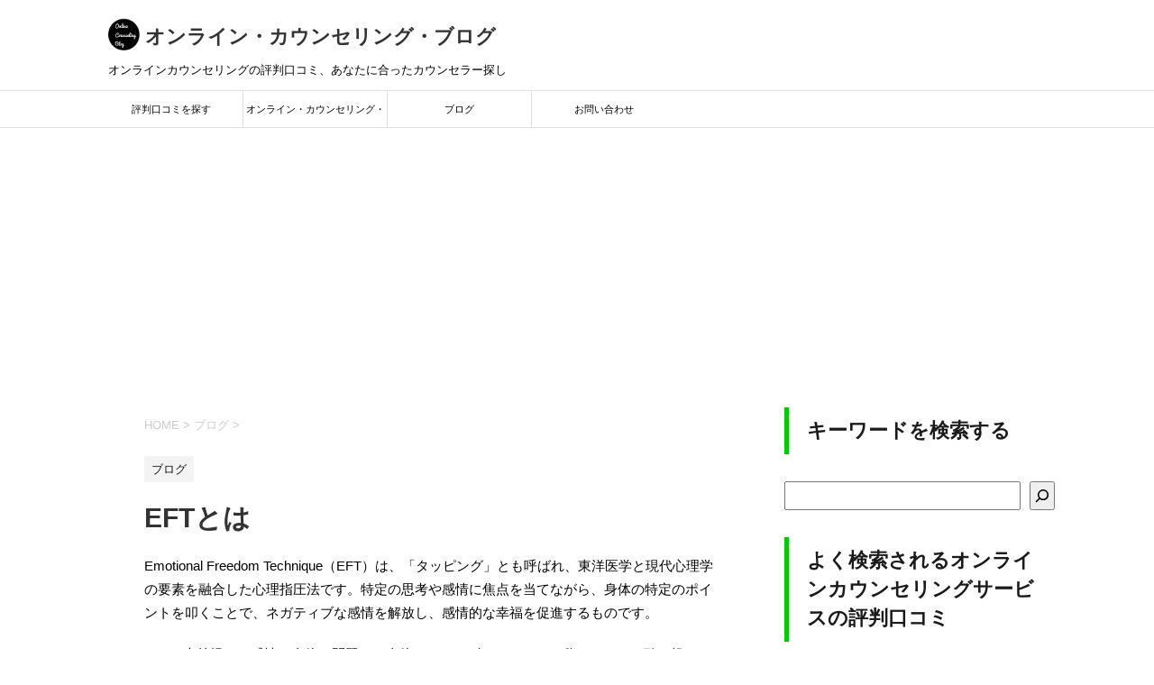

--- FILE ---
content_type: text/html; charset=UTF-8
request_url: https://counsee.com/eft/
body_size: 16569
content:
<!DOCTYPE html>
<!--[if lt IE 7]>
<html class="ie6" lang="ja"> <![endif]-->
<!--[if IE 7]>
<html class="i7" lang="ja"> <![endif]-->
<!--[if IE 8]>
<html class="ie" lang="ja"> <![endif]-->
<!--[if gt IE 8]><!-->
<html lang="ja">
	<!--<![endif]-->
	<head prefix="og: http://ogp.me/ns# fb: http://ogp.me/ns/fb# article: http://ogp.me/ns/article#">
		<meta charset="UTF-8" >
		<meta name="viewport" content="width=device-width,initial-scale=1.0,user-scalable=yes">
		<meta name="format-detection" content="telephone=no" >
		
		
		<link rel="alternate" type="application/rss+xml" title="オンライン・カウンセリング・ブログ RSS Feed" href="https://counsee.com/feed/" />
		<link rel="pingback" href="https://counsee.com/xmlrpc.php" >
		<!--[if lt IE 9]>
		<script src="https://counsee.com/wp-content/themes/stinger8/js/html5shiv.js"></script>
		<![endif]-->
				<meta name='robots' content='index, follow, max-image-preview:large, max-snippet:-1, max-video-preview:-1' />

	<!-- This site is optimized with the Yoast SEO plugin v26.5 - https://yoast.com/wordpress/plugins/seo/ -->
	<title>EFTとは - オンライン・カウンセリング・ブログ</title>
	<link rel="canonical" href="https://counsee.com/eft/" />
	<meta property="og:locale" content="ja_JP" />
	<meta property="og:type" content="article" />
	<meta property="og:title" content="EFTとは - オンライン・カウンセリング・ブログ" />
	<meta property="og:description" content="Emotional Freedom Technique（EFT）は、「タッピング」とも呼ばれ、東洋医学と現代心理学の要素を融合した心理指圧法です。特定の思考や感情に焦点を当てながら、身体の特定のポイン ..." />
	<meta property="og:url" content="https://counsee.com/eft/" />
	<meta property="og:site_name" content="オンライン・カウンセリング・ブログ" />
	<meta property="article:published_time" content="2023-05-11T03:04:33+00:00" />
	<meta property="article:modified_time" content="2023-05-11T03:04:34+00:00" />
	<meta property="og:image" content="https://counsee.com/wp-content/uploads/2022/02/BABF15FA-3E18-4858-B364-D4265B8FCF92.jpeg" />
	<meta property="og:image:width" content="1920" />
	<meta property="og:image:height" content="1920" />
	<meta property="og:image:type" content="image/jpeg" />
	<meta name="author" content="staff" />
	<meta name="twitter:card" content="summary_large_image" />
	<meta name="twitter:label1" content="執筆者" />
	<meta name="twitter:data1" content="staff" />
	<meta name="twitter:label2" content="推定読み取り時間" />
	<meta name="twitter:data2" content="3分" />
	<script type="application/ld+json" class="yoast-schema-graph">{"@context":"https://schema.org","@graph":[{"@type":"Article","@id":"https://counsee.com/eft/#article","isPartOf":{"@id":"https://counsee.com/eft/"},"author":{"name":"staff","@id":"https://counsee.com/#/schema/person/28a927570fc14be89947bc52194db0b0"},"headline":"EFTとは","datePublished":"2023-05-11T03:04:33+00:00","dateModified":"2023-05-11T03:04:34+00:00","mainEntityOfPage":{"@id":"https://counsee.com/eft/"},"wordCount":13,"commentCount":0,"publisher":{"@id":"https://counsee.com/#/schema/person/28a927570fc14be89947bc52194db0b0"},"image":{"@id":"https://counsee.com/eft/#primaryimage"},"thumbnailUrl":"https://counsee.com/wp-content/uploads/2022/02/BABF15FA-3E18-4858-B364-D4265B8FCF92.jpeg","keywords":["EFT(Emotional Freedom Technique)","思考場療法(TFT)"],"articleSection":["ブログ"],"inLanguage":"ja","potentialAction":[{"@type":"CommentAction","name":"Comment","target":["https://counsee.com/eft/#respond"]}]},{"@type":"WebPage","@id":"https://counsee.com/eft/","url":"https://counsee.com/eft/","name":"EFTとは - オンライン・カウンセリング・ブログ","isPartOf":{"@id":"https://counsee.com/#website"},"primaryImageOfPage":{"@id":"https://counsee.com/eft/#primaryimage"},"image":{"@id":"https://counsee.com/eft/#primaryimage"},"thumbnailUrl":"https://counsee.com/wp-content/uploads/2022/02/BABF15FA-3E18-4858-B364-D4265B8FCF92.jpeg","datePublished":"2023-05-11T03:04:33+00:00","dateModified":"2023-05-11T03:04:34+00:00","breadcrumb":{"@id":"https://counsee.com/eft/#breadcrumb"},"inLanguage":"ja","potentialAction":[{"@type":"ReadAction","target":["https://counsee.com/eft/"]}]},{"@type":"ImageObject","inLanguage":"ja","@id":"https://counsee.com/eft/#primaryimage","url":"https://counsee.com/wp-content/uploads/2022/02/BABF15FA-3E18-4858-B364-D4265B8FCF92.jpeg","contentUrl":"https://counsee.com/wp-content/uploads/2022/02/BABF15FA-3E18-4858-B364-D4265B8FCF92.jpeg","width":1920,"height":1920},{"@type":"BreadcrumbList","@id":"https://counsee.com/eft/#breadcrumb","itemListElement":[{"@type":"ListItem","position":1,"name":"ホーム","item":"https://counsee.com/"},{"@type":"ListItem","position":2,"name":"EFTとは"}]},{"@type":"WebSite","@id":"https://counsee.com/#website","url":"https://counsee.com/","name":"Online Counseling Blog","description":"オンラインカウンセリングの評判口コミ、あなたに合ったカウンセラー探し","publisher":{"@id":"https://counsee.com/#/schema/person/28a927570fc14be89947bc52194db0b0"},"potentialAction":[{"@type":"SearchAction","target":{"@type":"EntryPoint","urlTemplate":"https://counsee.com/?s={search_term_string}"},"query-input":{"@type":"PropertyValueSpecification","valueRequired":true,"valueName":"search_term_string"}}],"inLanguage":"ja"},{"@type":["Person","Organization"],"@id":"https://counsee.com/#/schema/person/28a927570fc14be89947bc52194db0b0","name":"staff","image":{"@type":"ImageObject","inLanguage":"ja","@id":"https://counsee.com/#/schema/person/image/","url":"https://secure.gravatar.com/avatar/e832afd72ac3c5f5ce748f23b043a66cdf0060ecae220643d4a081df902ca82c?s=96&d=mm&r=g","contentUrl":"https://secure.gravatar.com/avatar/e832afd72ac3c5f5ce748f23b043a66cdf0060ecae220643d4a081df902ca82c?s=96&d=mm&r=g","caption":"staff"},"logo":{"@id":"https://counsee.com/#/schema/person/image/"},"sameAs":["https://counsee.com/usr/local/bin/wp-cli.phar/api"]}]}</script>
	<!-- / Yoast SEO plugin. -->


<link rel='dns-prefetch' href='//ajax.googleapis.com' />
<link rel="alternate" title="oEmbed (JSON)" type="application/json+oembed" href="https://counsee.com/wp-json/oembed/1.0/embed?url=https%3A%2F%2Fcounsee.com%2Feft%2F" />
<link rel="alternate" title="oEmbed (XML)" type="text/xml+oembed" href="https://counsee.com/wp-json/oembed/1.0/embed?url=https%3A%2F%2Fcounsee.com%2Feft%2F&#038;format=xml" />
<style id='wp-img-auto-sizes-contain-inline-css' type='text/css'>
img:is([sizes=auto i],[sizes^="auto," i]){contain-intrinsic-size:3000px 1500px}
/*# sourceURL=wp-img-auto-sizes-contain-inline-css */
</style>
<style id='wp-emoji-styles-inline-css' type='text/css'>

	img.wp-smiley, img.emoji {
		display: inline !important;
		border: none !important;
		box-shadow: none !important;
		height: 1em !important;
		width: 1em !important;
		margin: 0 0.07em !important;
		vertical-align: -0.1em !important;
		background: none !important;
		padding: 0 !important;
	}
/*# sourceURL=wp-emoji-styles-inline-css */
</style>
<style id='wp-block-library-inline-css' type='text/css'>
:root{--wp-block-synced-color:#7a00df;--wp-block-synced-color--rgb:122,0,223;--wp-bound-block-color:var(--wp-block-synced-color);--wp-editor-canvas-background:#ddd;--wp-admin-theme-color:#007cba;--wp-admin-theme-color--rgb:0,124,186;--wp-admin-theme-color-darker-10:#006ba1;--wp-admin-theme-color-darker-10--rgb:0,107,160.5;--wp-admin-theme-color-darker-20:#005a87;--wp-admin-theme-color-darker-20--rgb:0,90,135;--wp-admin-border-width-focus:2px}@media (min-resolution:192dpi){:root{--wp-admin-border-width-focus:1.5px}}.wp-element-button{cursor:pointer}:root .has-very-light-gray-background-color{background-color:#eee}:root .has-very-dark-gray-background-color{background-color:#313131}:root .has-very-light-gray-color{color:#eee}:root .has-very-dark-gray-color{color:#313131}:root .has-vivid-green-cyan-to-vivid-cyan-blue-gradient-background{background:linear-gradient(135deg,#00d084,#0693e3)}:root .has-purple-crush-gradient-background{background:linear-gradient(135deg,#34e2e4,#4721fb 50%,#ab1dfe)}:root .has-hazy-dawn-gradient-background{background:linear-gradient(135deg,#faaca8,#dad0ec)}:root .has-subdued-olive-gradient-background{background:linear-gradient(135deg,#fafae1,#67a671)}:root .has-atomic-cream-gradient-background{background:linear-gradient(135deg,#fdd79a,#004a59)}:root .has-nightshade-gradient-background{background:linear-gradient(135deg,#330968,#31cdcf)}:root .has-midnight-gradient-background{background:linear-gradient(135deg,#020381,#2874fc)}:root{--wp--preset--font-size--normal:16px;--wp--preset--font-size--huge:42px}.has-regular-font-size{font-size:1em}.has-larger-font-size{font-size:2.625em}.has-normal-font-size{font-size:var(--wp--preset--font-size--normal)}.has-huge-font-size{font-size:var(--wp--preset--font-size--huge)}.has-text-align-center{text-align:center}.has-text-align-left{text-align:left}.has-text-align-right{text-align:right}.has-fit-text{white-space:nowrap!important}#end-resizable-editor-section{display:none}.aligncenter{clear:both}.items-justified-left{justify-content:flex-start}.items-justified-center{justify-content:center}.items-justified-right{justify-content:flex-end}.items-justified-space-between{justify-content:space-between}.screen-reader-text{border:0;clip-path:inset(50%);height:1px;margin:-1px;overflow:hidden;padding:0;position:absolute;width:1px;word-wrap:normal!important}.screen-reader-text:focus{background-color:#ddd;clip-path:none;color:#444;display:block;font-size:1em;height:auto;left:5px;line-height:normal;padding:15px 23px 14px;text-decoration:none;top:5px;width:auto;z-index:100000}html :where(.has-border-color){border-style:solid}html :where([style*=border-top-color]){border-top-style:solid}html :where([style*=border-right-color]){border-right-style:solid}html :where([style*=border-bottom-color]){border-bottom-style:solid}html :where([style*=border-left-color]){border-left-style:solid}html :where([style*=border-width]){border-style:solid}html :where([style*=border-top-width]){border-top-style:solid}html :where([style*=border-right-width]){border-right-style:solid}html :where([style*=border-bottom-width]){border-bottom-style:solid}html :where([style*=border-left-width]){border-left-style:solid}html :where(img[class*=wp-image-]){height:auto;max-width:100%}:where(figure){margin:0 0 1em}html :where(.is-position-sticky){--wp-admin--admin-bar--position-offset:var(--wp-admin--admin-bar--height,0px)}@media screen and (max-width:600px){html :where(.is-position-sticky){--wp-admin--admin-bar--position-offset:0px}}

/*# sourceURL=wp-block-library-inline-css */
</style><style id='wp-block-heading-inline-css' type='text/css'>
h1:where(.wp-block-heading).has-background,h2:where(.wp-block-heading).has-background,h3:where(.wp-block-heading).has-background,h4:where(.wp-block-heading).has-background,h5:where(.wp-block-heading).has-background,h6:where(.wp-block-heading).has-background{padding:1.25em 2.375em}h1.has-text-align-left[style*=writing-mode]:where([style*=vertical-lr]),h1.has-text-align-right[style*=writing-mode]:where([style*=vertical-rl]),h2.has-text-align-left[style*=writing-mode]:where([style*=vertical-lr]),h2.has-text-align-right[style*=writing-mode]:where([style*=vertical-rl]),h3.has-text-align-left[style*=writing-mode]:where([style*=vertical-lr]),h3.has-text-align-right[style*=writing-mode]:where([style*=vertical-rl]),h4.has-text-align-left[style*=writing-mode]:where([style*=vertical-lr]),h4.has-text-align-right[style*=writing-mode]:where([style*=vertical-rl]),h5.has-text-align-left[style*=writing-mode]:where([style*=vertical-lr]),h5.has-text-align-right[style*=writing-mode]:where([style*=vertical-rl]),h6.has-text-align-left[style*=writing-mode]:where([style*=vertical-lr]),h6.has-text-align-right[style*=writing-mode]:where([style*=vertical-rl]){rotate:180deg}
/*# sourceURL=https://counsee.com/wp-includes/blocks/heading/style.min.css */
</style>
<style id='wp-block-list-inline-css' type='text/css'>
ol,ul{box-sizing:border-box}:root :where(.wp-block-list.has-background){padding:1.25em 2.375em}
/*# sourceURL=https://counsee.com/wp-includes/blocks/list/style.min.css */
</style>
<style id='wp-block-search-inline-css' type='text/css'>
.wp-block-search__button{margin-left:10px;word-break:normal}.wp-block-search__button.has-icon{line-height:0}.wp-block-search__button svg{height:1.25em;min-height:24px;min-width:24px;width:1.25em;fill:currentColor;vertical-align:text-bottom}:where(.wp-block-search__button){border:1px solid #ccc;padding:6px 10px}.wp-block-search__inside-wrapper{display:flex;flex:auto;flex-wrap:nowrap;max-width:100%}.wp-block-search__label{width:100%}.wp-block-search.wp-block-search__button-only .wp-block-search__button{box-sizing:border-box;display:flex;flex-shrink:0;justify-content:center;margin-left:0;max-width:100%}.wp-block-search.wp-block-search__button-only .wp-block-search__inside-wrapper{min-width:0!important;transition-property:width}.wp-block-search.wp-block-search__button-only .wp-block-search__input{flex-basis:100%;transition-duration:.3s}.wp-block-search.wp-block-search__button-only.wp-block-search__searchfield-hidden,.wp-block-search.wp-block-search__button-only.wp-block-search__searchfield-hidden .wp-block-search__inside-wrapper{overflow:hidden}.wp-block-search.wp-block-search__button-only.wp-block-search__searchfield-hidden .wp-block-search__input{border-left-width:0!important;border-right-width:0!important;flex-basis:0;flex-grow:0;margin:0;min-width:0!important;padding-left:0!important;padding-right:0!important;width:0!important}:where(.wp-block-search__input){appearance:none;border:1px solid #949494;flex-grow:1;font-family:inherit;font-size:inherit;font-style:inherit;font-weight:inherit;letter-spacing:inherit;line-height:inherit;margin-left:0;margin-right:0;min-width:3rem;padding:8px;text-decoration:unset!important;text-transform:inherit}:where(.wp-block-search__button-inside .wp-block-search__inside-wrapper){background-color:#fff;border:1px solid #949494;box-sizing:border-box;padding:4px}:where(.wp-block-search__button-inside .wp-block-search__inside-wrapper) .wp-block-search__input{border:none;border-radius:0;padding:0 4px}:where(.wp-block-search__button-inside .wp-block-search__inside-wrapper) .wp-block-search__input:focus{outline:none}:where(.wp-block-search__button-inside .wp-block-search__inside-wrapper) :where(.wp-block-search__button){padding:4px 8px}.wp-block-search.aligncenter .wp-block-search__inside-wrapper{margin:auto}.wp-block[data-align=right] .wp-block-search.wp-block-search__button-only .wp-block-search__inside-wrapper{float:right}
/*# sourceURL=https://counsee.com/wp-includes/blocks/search/style.min.css */
</style>
<style id='global-styles-inline-css' type='text/css'>
:root{--wp--preset--aspect-ratio--square: 1;--wp--preset--aspect-ratio--4-3: 4/3;--wp--preset--aspect-ratio--3-4: 3/4;--wp--preset--aspect-ratio--3-2: 3/2;--wp--preset--aspect-ratio--2-3: 2/3;--wp--preset--aspect-ratio--16-9: 16/9;--wp--preset--aspect-ratio--9-16: 9/16;--wp--preset--color--black: #000000;--wp--preset--color--cyan-bluish-gray: #abb8c3;--wp--preset--color--white: #ffffff;--wp--preset--color--pale-pink: #f78da7;--wp--preset--color--vivid-red: #cf2e2e;--wp--preset--color--luminous-vivid-orange: #ff6900;--wp--preset--color--luminous-vivid-amber: #fcb900;--wp--preset--color--light-green-cyan: #7bdcb5;--wp--preset--color--vivid-green-cyan: #00d084;--wp--preset--color--pale-cyan-blue: #8ed1fc;--wp--preset--color--vivid-cyan-blue: #0693e3;--wp--preset--color--vivid-purple: #9b51e0;--wp--preset--gradient--vivid-cyan-blue-to-vivid-purple: linear-gradient(135deg,rgb(6,147,227) 0%,rgb(155,81,224) 100%);--wp--preset--gradient--light-green-cyan-to-vivid-green-cyan: linear-gradient(135deg,rgb(122,220,180) 0%,rgb(0,208,130) 100%);--wp--preset--gradient--luminous-vivid-amber-to-luminous-vivid-orange: linear-gradient(135deg,rgb(252,185,0) 0%,rgb(255,105,0) 100%);--wp--preset--gradient--luminous-vivid-orange-to-vivid-red: linear-gradient(135deg,rgb(255,105,0) 0%,rgb(207,46,46) 100%);--wp--preset--gradient--very-light-gray-to-cyan-bluish-gray: linear-gradient(135deg,rgb(238,238,238) 0%,rgb(169,184,195) 100%);--wp--preset--gradient--cool-to-warm-spectrum: linear-gradient(135deg,rgb(74,234,220) 0%,rgb(151,120,209) 20%,rgb(207,42,186) 40%,rgb(238,44,130) 60%,rgb(251,105,98) 80%,rgb(254,248,76) 100%);--wp--preset--gradient--blush-light-purple: linear-gradient(135deg,rgb(255,206,236) 0%,rgb(152,150,240) 100%);--wp--preset--gradient--blush-bordeaux: linear-gradient(135deg,rgb(254,205,165) 0%,rgb(254,45,45) 50%,rgb(107,0,62) 100%);--wp--preset--gradient--luminous-dusk: linear-gradient(135deg,rgb(255,203,112) 0%,rgb(199,81,192) 50%,rgb(65,88,208) 100%);--wp--preset--gradient--pale-ocean: linear-gradient(135deg,rgb(255,245,203) 0%,rgb(182,227,212) 50%,rgb(51,167,181) 100%);--wp--preset--gradient--electric-grass: linear-gradient(135deg,rgb(202,248,128) 0%,rgb(113,206,126) 100%);--wp--preset--gradient--midnight: linear-gradient(135deg,rgb(2,3,129) 0%,rgb(40,116,252) 100%);--wp--preset--font-size--small: 13px;--wp--preset--font-size--medium: 20px;--wp--preset--font-size--large: 36px;--wp--preset--font-size--x-large: 42px;--wp--preset--spacing--20: 0.44rem;--wp--preset--spacing--30: 0.67rem;--wp--preset--spacing--40: 1rem;--wp--preset--spacing--50: 1.5rem;--wp--preset--spacing--60: 2.25rem;--wp--preset--spacing--70: 3.38rem;--wp--preset--spacing--80: 5.06rem;--wp--preset--shadow--natural: 6px 6px 9px rgba(0, 0, 0, 0.2);--wp--preset--shadow--deep: 12px 12px 50px rgba(0, 0, 0, 0.4);--wp--preset--shadow--sharp: 6px 6px 0px rgba(0, 0, 0, 0.2);--wp--preset--shadow--outlined: 6px 6px 0px -3px rgb(255, 255, 255), 6px 6px rgb(0, 0, 0);--wp--preset--shadow--crisp: 6px 6px 0px rgb(0, 0, 0);}:where(.is-layout-flex){gap: 0.5em;}:where(.is-layout-grid){gap: 0.5em;}body .is-layout-flex{display: flex;}.is-layout-flex{flex-wrap: wrap;align-items: center;}.is-layout-flex > :is(*, div){margin: 0;}body .is-layout-grid{display: grid;}.is-layout-grid > :is(*, div){margin: 0;}:where(.wp-block-columns.is-layout-flex){gap: 2em;}:where(.wp-block-columns.is-layout-grid){gap: 2em;}:where(.wp-block-post-template.is-layout-flex){gap: 1.25em;}:where(.wp-block-post-template.is-layout-grid){gap: 1.25em;}.has-black-color{color: var(--wp--preset--color--black) !important;}.has-cyan-bluish-gray-color{color: var(--wp--preset--color--cyan-bluish-gray) !important;}.has-white-color{color: var(--wp--preset--color--white) !important;}.has-pale-pink-color{color: var(--wp--preset--color--pale-pink) !important;}.has-vivid-red-color{color: var(--wp--preset--color--vivid-red) !important;}.has-luminous-vivid-orange-color{color: var(--wp--preset--color--luminous-vivid-orange) !important;}.has-luminous-vivid-amber-color{color: var(--wp--preset--color--luminous-vivid-amber) !important;}.has-light-green-cyan-color{color: var(--wp--preset--color--light-green-cyan) !important;}.has-vivid-green-cyan-color{color: var(--wp--preset--color--vivid-green-cyan) !important;}.has-pale-cyan-blue-color{color: var(--wp--preset--color--pale-cyan-blue) !important;}.has-vivid-cyan-blue-color{color: var(--wp--preset--color--vivid-cyan-blue) !important;}.has-vivid-purple-color{color: var(--wp--preset--color--vivid-purple) !important;}.has-black-background-color{background-color: var(--wp--preset--color--black) !important;}.has-cyan-bluish-gray-background-color{background-color: var(--wp--preset--color--cyan-bluish-gray) !important;}.has-white-background-color{background-color: var(--wp--preset--color--white) !important;}.has-pale-pink-background-color{background-color: var(--wp--preset--color--pale-pink) !important;}.has-vivid-red-background-color{background-color: var(--wp--preset--color--vivid-red) !important;}.has-luminous-vivid-orange-background-color{background-color: var(--wp--preset--color--luminous-vivid-orange) !important;}.has-luminous-vivid-amber-background-color{background-color: var(--wp--preset--color--luminous-vivid-amber) !important;}.has-light-green-cyan-background-color{background-color: var(--wp--preset--color--light-green-cyan) !important;}.has-vivid-green-cyan-background-color{background-color: var(--wp--preset--color--vivid-green-cyan) !important;}.has-pale-cyan-blue-background-color{background-color: var(--wp--preset--color--pale-cyan-blue) !important;}.has-vivid-cyan-blue-background-color{background-color: var(--wp--preset--color--vivid-cyan-blue) !important;}.has-vivid-purple-background-color{background-color: var(--wp--preset--color--vivid-purple) !important;}.has-black-border-color{border-color: var(--wp--preset--color--black) !important;}.has-cyan-bluish-gray-border-color{border-color: var(--wp--preset--color--cyan-bluish-gray) !important;}.has-white-border-color{border-color: var(--wp--preset--color--white) !important;}.has-pale-pink-border-color{border-color: var(--wp--preset--color--pale-pink) !important;}.has-vivid-red-border-color{border-color: var(--wp--preset--color--vivid-red) !important;}.has-luminous-vivid-orange-border-color{border-color: var(--wp--preset--color--luminous-vivid-orange) !important;}.has-luminous-vivid-amber-border-color{border-color: var(--wp--preset--color--luminous-vivid-amber) !important;}.has-light-green-cyan-border-color{border-color: var(--wp--preset--color--light-green-cyan) !important;}.has-vivid-green-cyan-border-color{border-color: var(--wp--preset--color--vivid-green-cyan) !important;}.has-pale-cyan-blue-border-color{border-color: var(--wp--preset--color--pale-cyan-blue) !important;}.has-vivid-cyan-blue-border-color{border-color: var(--wp--preset--color--vivid-cyan-blue) !important;}.has-vivid-purple-border-color{border-color: var(--wp--preset--color--vivid-purple) !important;}.has-vivid-cyan-blue-to-vivid-purple-gradient-background{background: var(--wp--preset--gradient--vivid-cyan-blue-to-vivid-purple) !important;}.has-light-green-cyan-to-vivid-green-cyan-gradient-background{background: var(--wp--preset--gradient--light-green-cyan-to-vivid-green-cyan) !important;}.has-luminous-vivid-amber-to-luminous-vivid-orange-gradient-background{background: var(--wp--preset--gradient--luminous-vivid-amber-to-luminous-vivid-orange) !important;}.has-luminous-vivid-orange-to-vivid-red-gradient-background{background: var(--wp--preset--gradient--luminous-vivid-orange-to-vivid-red) !important;}.has-very-light-gray-to-cyan-bluish-gray-gradient-background{background: var(--wp--preset--gradient--very-light-gray-to-cyan-bluish-gray) !important;}.has-cool-to-warm-spectrum-gradient-background{background: var(--wp--preset--gradient--cool-to-warm-spectrum) !important;}.has-blush-light-purple-gradient-background{background: var(--wp--preset--gradient--blush-light-purple) !important;}.has-blush-bordeaux-gradient-background{background: var(--wp--preset--gradient--blush-bordeaux) !important;}.has-luminous-dusk-gradient-background{background: var(--wp--preset--gradient--luminous-dusk) !important;}.has-pale-ocean-gradient-background{background: var(--wp--preset--gradient--pale-ocean) !important;}.has-electric-grass-gradient-background{background: var(--wp--preset--gradient--electric-grass) !important;}.has-midnight-gradient-background{background: var(--wp--preset--gradient--midnight) !important;}.has-small-font-size{font-size: var(--wp--preset--font-size--small) !important;}.has-medium-font-size{font-size: var(--wp--preset--font-size--medium) !important;}.has-large-font-size{font-size: var(--wp--preset--font-size--large) !important;}.has-x-large-font-size{font-size: var(--wp--preset--font-size--x-large) !important;}
/*# sourceURL=global-styles-inline-css */
</style>

<style id='classic-theme-styles-inline-css' type='text/css'>
/*! This file is auto-generated */
.wp-block-button__link{color:#fff;background-color:#32373c;border-radius:9999px;box-shadow:none;text-decoration:none;padding:calc(.667em + 2px) calc(1.333em + 2px);font-size:1.125em}.wp-block-file__button{background:#32373c;color:#fff;text-decoration:none}
/*# sourceURL=/wp-includes/css/classic-themes.min.css */
</style>
<link rel='stylesheet' id='contact-form-7-css' href='https://counsee.com/wp-content/plugins/contact-form-7/includes/css/styles.css?ver=6.1.4' type='text/css' media='all' />
<link rel='stylesheet' id='pz-linkcard-css' href='//counsee.com/wp-content/uploads/pz-linkcard/style.css?ver=2.5.5.1' type='text/css' media='all' />
<link rel='stylesheet' id='normalize-css' href='https://counsee.com/wp-content/themes/stinger8/css/normalize.css?ver=1.5.9' type='text/css' media='all' />
<link rel='stylesheet' id='font-awesome-css' href='https://counsee.com/wp-content/themes/stinger8/css/fontawesome/css/font-awesome.min.css?ver=4.5.0' type='text/css' media='all' />
<link rel='stylesheet' id='style-css' href='https://counsee.com/wp-content/themes/stinger8/style.css?ver=6.9' type='text/css' media='all' />
<link rel='stylesheet' id='wp-block-paragraph-css' href='https://counsee.com/wp-includes/blocks/paragraph/style.min.css?ver=6.9' type='text/css' media='all' />
<script type="text/javascript" src="//ajax.googleapis.com/ajax/libs/jquery/1.11.3/jquery.min.js?ver=1.11.3" id="jquery-js"></script>
<link rel="https://api.w.org/" href="https://counsee.com/wp-json/" /><link rel="alternate" title="JSON" type="application/json" href="https://counsee.com/wp-json/wp/v2/posts/1129" /><link rel='shortlink' href='https://counsee.com/?p=1129' />
<style type="text/css" id="custom-background-css">
body.custom-background { background-color: #ffffff; }
</style>
	<link rel="icon" href="https://counsee.com/wp-content/uploads/2021/02/cropped-7041D8DE-3B3B-415D-97D9-07811672F614-32x32.jpeg" sizes="32x32" />
<link rel="icon" href="https://counsee.com/wp-content/uploads/2021/02/cropped-7041D8DE-3B3B-415D-97D9-07811672F614-192x192.jpeg" sizes="192x192" />
<link rel="apple-touch-icon" href="https://counsee.com/wp-content/uploads/2021/02/cropped-7041D8DE-3B3B-415D-97D9-07811672F614-180x180.jpeg" />
<meta name="msapplication-TileImage" content="https://counsee.com/wp-content/uploads/2021/02/cropped-7041D8DE-3B3B-415D-97D9-07811672F614-270x270.jpeg" />
	</head>
	<body class="wp-singular post-template-default single single-post postid-1129 single-format-standard custom-background wp-theme-stinger8" >
			<div id="st-ami">
				<div id="wrapper">
				<div id="wrapper-in">
					<header>
						<div id="headbox-bg">
							<div class="clearfix" id="headbox">
								<nav id="s-navi" class="pcnone">
	<dl class="acordion">
		<dt class="trigger">
			<p><span class="op"><i class="fa fa-bars"></i></span></p>
		</dt>

		<dd class="acordion_tree">
						<div class="menu-%e3%83%a1%e3%82%a4%e3%83%b3%e3%83%a1%e3%83%8b%e3%83%a5%e3%83%bc-container"><ul id="menu-%e3%83%a1%e3%82%a4%e3%83%b3%e3%83%a1%e3%83%8b%e3%83%a5%e3%83%bc" class="menu"><li id="menu-item-954" class="menu-item menu-item-type-post_type menu-item-object-page menu-item-home menu-item-954"><a href="https://counsee.com/">評判口コミを探す</a></li>
<li id="menu-item-20" class="menu-item menu-item-type-post_type menu-item-object-page menu-item-20"><a href="https://counsee.com/%e4%bc%9a%e7%a4%be%e6%a6%82%e8%a6%81/">オンライン・カウンセリング・ブログ とは</a></li>
<li id="menu-item-121" class="menu-item menu-item-type-taxonomy menu-item-object-category current-post-ancestor current-menu-parent current-post-parent menu-item-121"><a href="https://counsee.com/category/%e3%83%96%e3%83%ad%e3%82%b0/">ブログ</a></li>
<li id="menu-item-22" class="menu-item menu-item-type-post_type menu-item-object-page menu-item-22"><a href="https://counsee.com/%e3%81%8a%e5%95%8f%e3%81%84%e5%90%88%e3%82%8f%e3%81%9b/">お問い合わせ</a></li>
</ul></div>			<div class="clear"></div>

		</dd>
	</dl>
</nav>
									<div id="header-l">
									<!-- ロゴ又はブログ名 -->										
									<p class="sitename">
							<a href="https://counsee.com"><img src="https://counsee.com/wp-content/uploads/2021/02/7041D8DE-3B3B-415D-97D9-07811672F614.jpeg" width="35" height="35"></a>			
										
										<a href="https://counsee.com/">
											オンライン・カウンセリング・ブログ										</a>
									</p>
									<!-- ロゴ又はブログ名ここまで -->
									<!-- キャプション -->
																			<p class="descr">
											オンラインカウンセリングの評判口コミ、あなたに合ったカウンセラー探し										</p>
																		</div><!-- /#header-l -->

							</div><!-- /#headbox-bg -->
						</div><!-- /#headbox clearfix -->

						<div id="gazou-wide">
										<div id="st-menubox">
			<div id="st-menuwide">
				<nav class="smanone clearfix"><ul id="menu-%e3%83%a1%e3%82%a4%e3%83%b3%e3%83%a1%e3%83%8b%e3%83%a5%e3%83%bc-1" class="menu"><li class="menu-item menu-item-type-post_type menu-item-object-page menu-item-home menu-item-954"><a href="https://counsee.com/">評判口コミを探す</a></li>
<li class="menu-item menu-item-type-post_type menu-item-object-page menu-item-20"><a href="https://counsee.com/%e4%bc%9a%e7%a4%be%e6%a6%82%e8%a6%81/">オンライン・カウンセリング・ブログ とは</a></li>
<li class="menu-item menu-item-type-taxonomy menu-item-object-category current-post-ancestor current-menu-parent current-post-parent menu-item-121"><a href="https://counsee.com/category/%e3%83%96%e3%83%ad%e3%82%b0/">ブログ</a></li>
<li class="menu-item menu-item-type-post_type menu-item-object-page menu-item-22"><a href="https://counsee.com/%e3%81%8a%e5%95%8f%e3%81%84%e5%90%88%e3%82%8f%e3%81%9b/">お問い合わせ</a></li>
</ul></nav>			</div>
		</div>
	
							
						</div>
						<!-- /gazou -->

						<!-- Global site tag (gtag.js) - Google Analytics -->
<script async src="https://www.googletagmanager.com/gtag/js?id=G-WJZMC9T656"></script>
<script>
  window.dataLayer = window.dataLayer || [];
  function gtag(){dataLayer.push(arguments);}
  gtag('js', new Date());

  gtag('config', 'G-WJZMC9T656');
</script>
						
						<script data-ad-client="ca-pub-3918827071545216" async src="https://pagead2.googlesyndication.com/pagead/js/adsbygoogle.js"></script>
						
						<script async src="https://pagead2.googlesyndication.com/pagead/js/adsbygoogle.js"></script>
<!-- counsee -->
<ins class="adsbygoogle" style="display: block;" data-ad-client="ca-pub-3918827071545216" data-ad-slot="6355863434" data-ad-format="auto" data-full-width-responsive="true"></ins>
<script>
     (adsbygoogle = window.adsbygoogle || []).push({});
</script>
					</header>
					<div id="content-w">
<div id="content" class="clearfix">
	<div id="contentInner">

		<div class="st-main">

			<!-- ぱんくず -->
			<section id="breadcrumb">
			<ol itemscope itemtype="http://schema.org/BreadcrumbList">
					 <li itemprop="itemListElement" itemscope
      itemtype="http://schema.org/ListItem"><a href="https://counsee.com" itemprop="item"><span itemprop="name">HOME</span></a> > <meta itemprop="position" content="1" /></li>
									<li itemprop="itemListElement" itemscope
      itemtype="http://schema.org/ListItem"><a href="https://counsee.com/category/%e3%83%96%e3%83%ad%e3%82%b0/" itemprop="item">
					<span itemprop="name">ブログ</span> </a> &gt;<meta itemprop="position" content="2" /></li> 
							</ol>
			</section>
			<!--/ ぱんくず -->

			<div id="post-1129" class="st-post post-1129 post type-post status-publish format-standard has-post-thumbnail hentry category-8 tag-eftemotional-freedom-technique tag-tft">
				<article>
					<!--ループ開始 -->
										
										<p class="st-catgroup">
					<a href="https://counsee.com/category/%e3%83%96%e3%83%ad%e3%82%b0/" title="View all posts in ブログ" rel="category tag"><span class="catname st-catid8">ブログ</span></a>					</p>
									

					<h1 class="entry-title">EFTとは</h1>

					<div class="blogbox">
						
					</div>

					<div class="mainbox">
							<div class="entry-content">
								
<p>Emotional Freedom Technique（EFT）は、「タッピング」とも呼ばれ、東洋医学と現代心理学の要素を融合した心理指圧法です。特定の思考や感情に焦点を当てながら、身体の特定のポイントを叩くことで、ネガティブな感情を解放し、感情的な幸福を促進するものです。</p>



<p>EFTの大前提は、感情や身体の問題は、身体のエネルギーシステムの乱れによって引き起こされるということです。伝統的な中国医学のエネルギー経絡の終点に相当する特定のポイントを叩くことで、エネルギーの流れが回復し、感情の治癒につながると考えられています。</p>



<p>ここでは、EFTが一般的にどのように実践されているのか、簡単にご紹介します。</p>



<p>1.問題を特定する：まず、あなたが取り組みたい特定の感情的または身体的な問題を特定することから始めます。ネガティブな感情、トラウマ的な記憶、制限的な信念、または身体的な症状などです。</p>



<p>2.フレーズを設定する：問題を認め、問題があっても自分を受け入れる設定フレーズを作る。例えば、&#8221;人前で話すことに不安があっても、私は自分を深く、完全に受け入れている&#8221;。</p>



<p>3.強度を評価する：あなたが取り組んでいる問題の強度を0から10のスケールで評価します。これは、プロセスを通してあなたの進歩を追跡するのに役立ちます。</p>



<p>4.ツボをたたく：指先を使って、問題に関連する言葉を繰り返しながら、体の特定のツボを優しく叩きます。一般的には、手の側面（空手チョップポイント）、眉毛、目の側面、目の下、鼻の下、あご、鎖骨、腕の下、頭頂部を叩きます。各ポイントは5～7回程度叩きます。</p>



<p>5.このプロセスを繰り返します：問題のさまざまな側面を取り上げながら、タッピングと発言の繰り返しを続けます。これは、問題に関連する特定の感情、記憶、信念を認識することを含むかもしれません。</p>



<p>6.強度を再確認する：タッピングを数回行った後、一時停止して問題の強度レベルを再確認します。理想的には、タッピングを繰り返すごとに強度が低下するはずです。強度が大幅に下がるか、0になるまで、このプロセスを続けます。</p>



<p>EFTは、不安、ストレス、恐怖症、トラウマ、うつ病、身体的苦痛など、さまざまな感情的課題に使用することができます。しかし、多くの人がEFTで良い結果を得たと報告している一方で、その有効性や科学的根拠については、科学界ではまだ議論の余地があることに留意する必要があります。</p>



<p>EFTを試してみたいという方は、資格を持ったEFTプラクティショナーから学ぶか、EFTを実践に取り入れているライセンスを持った精神衛生専門家に相談することをお勧めします。EFTは、あなたのニーズに合わせて、そのプロセスを指導してくれます。</p>
							</div>
						<font size="-2" color="#999">
このページに掲載されている企業・サービス等の基本情報は、当社が委託する外部パートナーが各企業の公式ホームページに掲載されている情報等を収集した上で、掲載をしています。情報の正確さについては、万全を期して掲載しておりますが、当社がそれを保証するものではありません(情報に誤りがあった場合は、大変お手数ですが、お問い合わせフォームよりお問合せをお願いします)。また、各種引用元のデータの変更、追加、削除などにより生じる情報の差異について、当社は一切の責任を負わないものとします。当社は、当サイトの掲載情報から直接的、または間接的に発生したと思われるいかなる損害についても責任を負わないものとします。
						</font>
						<div class="adbox">

									<div class="textwidget"><p><script data-ad-client="ca-pub-3918827071545216" async src="https://pagead2.googlesyndication.com/pagead/js/adsbygoogle.js"></script></p>
</div>
					
	
									<div style="padding-top:10px;">
								<div class="textwidget"><p><script data-ad-client="ca-pub-3918827071545216" async src="https://pagead2.googlesyndication.com/pagead/js/adsbygoogle.js"></script></p>
</div>
						</div>
					
	</div>
		
							
					</div><!-- .mainboxここまで -->
	
							<div class="sns">
	<ul class="clearfix">
		<!--ツイートボタン-->
		<li class="twitter"> 
		<a onclick="window.open('//twitter.com/intent/tweet?url=https%3A%2F%2Fcounsee.com%2Feft%2F&text=EFT%E3%81%A8%E3%81%AF&tw_p=tweetbutton', '', 'width=500,height=450'); return false;"><i class="fa fa-twitter"></i><span class="snstext " >Twitter</span></a>
		</li>

		<!--Facebookボタン-->      
		<li class="facebook">
		<a href="//www.facebook.com/sharer.php?src=bm&u=https%3A%2F%2Fcounsee.com%2Feft%2F&t=EFT%E3%81%A8%E3%81%AF" target="_blank"><i class="fa fa-facebook"></i><span class="snstext " >Facebook</span>
		</a>
		</li>

		<!--Google+1ボタン-->
		<li class="googleplus">
		<a href="https://plus.google.com/share?url=https%3A%2F%2Fcounsee.com%2Feft%2F" target="_blank"><i class="fa fa-google-plus"></i><span class="snstext " >Google+</span></a>
		</li>

		<!--ポケットボタン-->      
		<li class="pocket">
		<a onclick="window.open('//getpocket.com/edit?url=https%3A%2F%2Fcounsee.com%2Feft%2F&title=EFT%E3%81%A8%E3%81%AF', '', 'width=500,height=350'); return false;"><i class="fa fa-get-pocket"></i><span class="snstext " >Pocket</span></a></li>

		<!--はてブボタン-->  
		<li class="hatebu">       
			<a href="//b.hatena.ne.jp/entry/https://counsee.com/eft/" class="hatena-bookmark-button" data-hatena-bookmark-layout="simple" title="EFTとは"><span style="font-weight:bold" class="fa-hatena">B!</span><span class="snstext " >はてブ</span>
			</a><script type="text/javascript" src="//b.st-hatena.com/js/bookmark_button.js" charset="utf-8" async="async"></script>

		</li>

		<!--LINEボタン-->   
		<li class="line">
		<a href="//line.me/R/msg/text/?EFT%E3%81%A8%E3%81%AF%0Ahttps%3A%2F%2Fcounsee.com%2Feft%2F" target="_blank"><i class="fa fa-comment" aria-hidden="true"></i><span class="snstext" >LINE</span></a>
		</li>     
	</ul>

	</div> 

						<p class="tagst">
							<i class="fa fa-folder-open-o" aria-hidden="true"></i>-<a href="https://counsee.com/category/%e3%83%96%e3%83%ad%e3%82%b0/" rel="category tag">ブログ</a><br/>
							<i class="fa fa-tags"></i>-<a href="https://counsee.com/tag/eftemotional-freedom-technique/" rel="tag">EFT(Emotional Freedom Technique)</a>, <a href="https://counsee.com/tag/%e6%80%9d%e8%80%83%e5%a0%b4%e7%99%82%e6%b3%95tft/" rel="tag">思考場療法(TFT)</a>						</p>

					


										<!--ループ終了-->
			</article>

					<div class="st-aside">

						

						<!--関連記事-->
						<p class="point"><span class="point-in">関連記事</span></p>
<div class="kanren">
							<dl class="clearfix">
				<dt><a href="https://counsee.com/cognitive-therapy/">
													<img width="150" height="150" src="https://counsee.com/wp-content/uploads/2022/02/BABF15FA-3E18-4858-B364-D4265B8FCF92-150x150.jpeg" class="attachment-thumbnail size-thumbnail wp-post-image" alt="" decoding="async" loading="lazy" srcset="https://counsee.com/wp-content/uploads/2022/02/BABF15FA-3E18-4858-B364-D4265B8FCF92-150x150.jpeg 150w, https://counsee.com/wp-content/uploads/2022/02/BABF15FA-3E18-4858-B364-D4265B8FCF92-300x300.jpeg 300w, https://counsee.com/wp-content/uploads/2022/02/BABF15FA-3E18-4858-B364-D4265B8FCF92-1024x1024.jpeg 1024w, https://counsee.com/wp-content/uploads/2022/02/BABF15FA-3E18-4858-B364-D4265B8FCF92-768x768.jpeg 768w, https://counsee.com/wp-content/uploads/2022/02/BABF15FA-3E18-4858-B364-D4265B8FCF92-1536x1536.jpeg 1536w, https://counsee.com/wp-content/uploads/2022/02/BABF15FA-3E18-4858-B364-D4265B8FCF92-100x100.jpeg 100w, https://counsee.com/wp-content/uploads/2022/02/BABF15FA-3E18-4858-B364-D4265B8FCF92.jpeg 1920w" sizes="auto, (max-width: 150px) 100vw, 150px" />											</a></dt>
				<dd>
					<p class="kanren-t"><a href="https://counsee.com/cognitive-therapy/">
							認知療法(Cognitive therapy)とは						</a></p>

					<div class="smanone2">
						<p>認知療法(Cognitive therapy)は、認知行動療法（CBT）とも呼ばれ、機能不全に陥った思考や行動のパターンを特定し、修正することに焦点を当てた心理療法として広く用いられています。1960 &#8230; </p>
					</div>
				</dd>
			</dl>
					<dl class="clearfix">
				<dt><a href="https://counsee.com/autism-spectrum-disorder-asd/">
													<img width="150" height="150" src="https://counsee.com/wp-content/uploads/2022/02/BABF15FA-3E18-4858-B364-D4265B8FCF92-150x150.jpeg" class="attachment-thumbnail size-thumbnail wp-post-image" alt="" decoding="async" loading="lazy" srcset="https://counsee.com/wp-content/uploads/2022/02/BABF15FA-3E18-4858-B364-D4265B8FCF92-150x150.jpeg 150w, https://counsee.com/wp-content/uploads/2022/02/BABF15FA-3E18-4858-B364-D4265B8FCF92-300x300.jpeg 300w, https://counsee.com/wp-content/uploads/2022/02/BABF15FA-3E18-4858-B364-D4265B8FCF92-1024x1024.jpeg 1024w, https://counsee.com/wp-content/uploads/2022/02/BABF15FA-3E18-4858-B364-D4265B8FCF92-768x768.jpeg 768w, https://counsee.com/wp-content/uploads/2022/02/BABF15FA-3E18-4858-B364-D4265B8FCF92-1536x1536.jpeg 1536w, https://counsee.com/wp-content/uploads/2022/02/BABF15FA-3E18-4858-B364-D4265B8FCF92-100x100.jpeg 100w, https://counsee.com/wp-content/uploads/2022/02/BABF15FA-3E18-4858-B364-D4265B8FCF92.jpeg 1920w" sizes="auto, (max-width: 150px) 100vw, 150px" />											</a></dt>
				<dd>
					<p class="kanren-t"><a href="https://counsee.com/autism-spectrum-disorder-asd/">
							自閉症スペクトラム障害(Autism Spectrum Disorder:ASD)						</a></p>

					<div class="smanone2">
						<p>自閉症スペクトラム障害(Autism Spectrum Disorder:ASD)とは、コミュニケーション、社会的相互作用、行動に影響を及ぼす発達障害です。幅広い症状とさまざまなレベルの障害を特徴とし &#8230; </p>
					</div>
				</dd>
			</dl>
					<dl class="clearfix">
				<dt><a href="https://counsee.com/avoidant-personality-disorder-avpd/">
													<img width="150" height="150" src="https://counsee.com/wp-content/uploads/2022/02/BABF15FA-3E18-4858-B364-D4265B8FCF92-150x150.jpeg" class="attachment-thumbnail size-thumbnail wp-post-image" alt="" decoding="async" loading="lazy" srcset="https://counsee.com/wp-content/uploads/2022/02/BABF15FA-3E18-4858-B364-D4265B8FCF92-150x150.jpeg 150w, https://counsee.com/wp-content/uploads/2022/02/BABF15FA-3E18-4858-B364-D4265B8FCF92-300x300.jpeg 300w, https://counsee.com/wp-content/uploads/2022/02/BABF15FA-3E18-4858-B364-D4265B8FCF92-1024x1024.jpeg 1024w, https://counsee.com/wp-content/uploads/2022/02/BABF15FA-3E18-4858-B364-D4265B8FCF92-768x768.jpeg 768w, https://counsee.com/wp-content/uploads/2022/02/BABF15FA-3E18-4858-B364-D4265B8FCF92-1536x1536.jpeg 1536w, https://counsee.com/wp-content/uploads/2022/02/BABF15FA-3E18-4858-B364-D4265B8FCF92-100x100.jpeg 100w, https://counsee.com/wp-content/uploads/2022/02/BABF15FA-3E18-4858-B364-D4265B8FCF92.jpeg 1920w" sizes="auto, (max-width: 150px) 100vw, 150px" />											</a></dt>
				<dd>
					<p class="kanren-t"><a href="https://counsee.com/avoidant-personality-disorder-avpd/">
							回避性パーソナリティ障害(Avoidant personality disorder:AvPD)とは						</a></p>

					<div class="smanone2">
						<p>回避性パーソナリティ障害(Avoidant personality disorder:AvPD)は、社会的抑制、不適格感、批判や拒絶に対する過敏性などのパターンを特徴とする精神疾患です。回避性パーソナ &#8230; </p>
					</div>
				</dd>
			</dl>
					<dl class="clearfix">
				<dt><a href="https://counsee.com/body-dysmorphic-disorder-bdd/">
													<img width="150" height="150" src="https://counsee.com/wp-content/uploads/2022/02/BABF15FA-3E18-4858-B364-D4265B8FCF92-150x150.jpeg" class="attachment-thumbnail size-thumbnail wp-post-image" alt="" decoding="async" loading="lazy" srcset="https://counsee.com/wp-content/uploads/2022/02/BABF15FA-3E18-4858-B364-D4265B8FCF92-150x150.jpeg 150w, https://counsee.com/wp-content/uploads/2022/02/BABF15FA-3E18-4858-B364-D4265B8FCF92-300x300.jpeg 300w, https://counsee.com/wp-content/uploads/2022/02/BABF15FA-3E18-4858-B364-D4265B8FCF92-1024x1024.jpeg 1024w, https://counsee.com/wp-content/uploads/2022/02/BABF15FA-3E18-4858-B364-D4265B8FCF92-768x768.jpeg 768w, https://counsee.com/wp-content/uploads/2022/02/BABF15FA-3E18-4858-B364-D4265B8FCF92-1536x1536.jpeg 1536w, https://counsee.com/wp-content/uploads/2022/02/BABF15FA-3E18-4858-B364-D4265B8FCF92-100x100.jpeg 100w, https://counsee.com/wp-content/uploads/2022/02/BABF15FA-3E18-4858-B364-D4265B8FCF92.jpeg 1920w" sizes="auto, (max-width: 150px) 100vw, 150px" />											</a></dt>
				<dd>
					<p class="kanren-t"><a href="https://counsee.com/body-dysmorphic-disorder-bdd/">
							身体醜形障害(Body dysmorphic disorder:BDD)とは						</a></p>

					<div class="smanone2">
						<p>身体醜形障害(Body dysmorphic disorder:BDD)は、自分の身体的な外見の欠陥や欠点にとらわれることを特徴とする精神疾患です。身体醜形障害(Body dysmorphic dis &#8230; </p>
					</div>
				</dd>
			</dl>
					<dl class="clearfix">
				<dt><a href="https://counsee.com/gad-generalized-anxiety-disorder/">
													<img width="150" height="150" src="https://counsee.com/wp-content/uploads/2022/02/BABF15FA-3E18-4858-B364-D4265B8FCF92-150x150.jpeg" class="attachment-thumbnail size-thumbnail wp-post-image" alt="" decoding="async" loading="lazy" srcset="https://counsee.com/wp-content/uploads/2022/02/BABF15FA-3E18-4858-B364-D4265B8FCF92-150x150.jpeg 150w, https://counsee.com/wp-content/uploads/2022/02/BABF15FA-3E18-4858-B364-D4265B8FCF92-300x300.jpeg 300w, https://counsee.com/wp-content/uploads/2022/02/BABF15FA-3E18-4858-B364-D4265B8FCF92-1024x1024.jpeg 1024w, https://counsee.com/wp-content/uploads/2022/02/BABF15FA-3E18-4858-B364-D4265B8FCF92-768x768.jpeg 768w, https://counsee.com/wp-content/uploads/2022/02/BABF15FA-3E18-4858-B364-D4265B8FCF92-1536x1536.jpeg 1536w, https://counsee.com/wp-content/uploads/2022/02/BABF15FA-3E18-4858-B364-D4265B8FCF92-100x100.jpeg 100w, https://counsee.com/wp-content/uploads/2022/02/BABF15FA-3E18-4858-B364-D4265B8FCF92.jpeg 1920w" sizes="auto, (max-width: 150px) 100vw, 150px" />											</a></dt>
				<dd>
					<p class="kanren-t"><a href="https://counsee.com/gad-generalized-anxiety-disorder/">
							全般性不安障害(GAD)とは						</a></p>

					<div class="smanone2">
						<p>全般性不安障害（GAD / Generalized Anxiety Disorder）は、人生の様々な側面に対する過剰で制御不能な心配や不安を特徴とする、一般的な精神疾患です。GADの方は、心配事をコ &#8230; </p>
					</div>
				</dd>
			</dl>
				</div>
						<!--ページナビ-->
						<div class="p-navi clearfix">
							<dl>
																	<dt>PREV</dt>
									<dd>
										<a href="https://counsee.com/tft/">思考場療法(TFT)とは？タッピング療法</a>
									</dd>
																									<dt>NEXT</dt>
									<dd>
										<a href="https://counsee.com/cognitive-therapy/">認知療法(Cognitive therapy)とは</a>
									</dd>
															</dl>
						</div>
					</div><!-- /st-aside -->

			</div>
			<!--/post-->

		</div><!-- /st-main -->
	</div>
	<!-- /#contentInner -->
	<div id="side">
	<div class="st-aside">

					<div class="side-topad">
				<div class="ad">
<h2 class="wp-block-heading" id="キーワードを検索する">キーワードを検索する</h2>
</div><div class="ad"><form role="search" method="get" action="https://counsee.com/" class="wp-block-search__button-inside wp-block-search__icon-button wp-block-search"    ><label class="wp-block-search__label screen-reader-text" for="wp-block-search__input-1" >キーワードを検索する</label><div class="wp-block-search__inside-wrapper" ><input class="wp-block-search__input" id="wp-block-search__input-1" placeholder="" value="" type="search" name="s" required /><button aria-label="検索" class="wp-block-search__button has-icon wp-element-button" type="submit" ><svg class="search-icon" viewBox="0 0 24 24" width="24" height="24">
					<path d="M13 5c-3.3 0-6 2.7-6 6 0 1.4.5 2.7 1.3 3.7l-3.8 3.8 1.1 1.1 3.8-3.8c1 .8 2.3 1.3 3.7 1.3 3.3 0 6-2.7 6-6S16.3 5 13 5zm0 10.5c-2.5 0-4.5-2-4.5-4.5s2-4.5 4.5-4.5 4.5 2 4.5 4.5-2 4.5-4.5 4.5z"></path>
				</svg></button></div></form></div><div class="ad">
<h2 class="wp-block-heading" id="よく検索されるオンラインカウンセリングサービスの評判口コミ">よく検索されるオンラインカウンセリングサービスの評判口コミ</h2>
</div><div class="ad">
<p><a href="https://counsee.com/category/%e3%82%aa%e3%83%b3%e3%83%a9%e3%82%a4%e3%83%b3%e3%82%ab%e3%82%a6%e3%83%b3%e3%82%bb%e3%83%aa%e3%83%b3%e3%82%b0%e3%81%ae%e8%a9%95%e5%88%a4%e5%8f%a3%e3%82%b3%e3%83%9f/cotree%e3%82%b3%e3%83%88%e3%83%aa%e3%83%bc%e3%81%ae%e8%a9%95%e5%88%a4%e5%8f%a3%e3%82%b3%e3%83%9f/">cotree(コトリー)の評判口コミ</a> / <a href="https://counsee.com/category/%e3%82%aa%e3%83%b3%e3%83%a9%e3%82%a4%e3%83%b3%e3%82%ab%e3%82%a6%e3%83%b3%e3%82%bb%e3%83%aa%e3%83%b3%e3%82%b0%e3%81%ae%e8%a9%95%e5%88%a4%e5%8f%a3%e3%82%b3%e3%83%9f/%e3%81%86%e3%82%89%e3%82%89%e3%81%8b%e7%9b%b8%e8%ab%87%e5%ae%a4%e3%81%ae%e8%a9%95%e5%88%a4%e5%8f%a3%e3%82%b3%e3%83%9f/">うららか相談室の評判口コミ</a> / <a href="https://counsee.com/category/%e3%82%aa%e3%83%b3%e3%83%a9%e3%82%a4%e3%83%b3%e3%82%ab%e3%82%a6%e3%83%b3%e3%82%bb%e3%83%aa%e3%83%b3%e3%82%b0%e3%81%ae%e8%a9%95%e5%88%a4%e5%8f%a3%e3%82%b3%e3%83%9f/%e3%81%82%e3%81%aa%e3%81%9f%e3%81%ae%e3%81%84%e3%81%b0%e3%81%97%e3%82%87%e3%81%ae%e8%a9%95%e5%88%a4%e5%8f%a3%e3%82%b3%e3%83%9f/">あなたのいばしょの評判口コミ</a> / <a href="https://counsee.com/category/%e3%82%aa%e3%83%b3%e3%83%a9%e3%82%a4%e3%83%b3%e3%82%ab%e3%82%a6%e3%83%b3%e3%82%bb%e3%83%aa%e3%83%b3%e3%82%b0%e3%81%ae%e8%a9%95%e5%88%a4%e5%8f%a3%e3%82%b3%e3%83%9f/%e3%82%a8%e3%82%ad%e3%82%b5%e3%82%a4%e3%83%88%e3%81%8a%e6%82%a9%e3%81%bf%e7%9b%b8%e8%ab%87%e5%ae%a4%e3%81%ae%e8%a9%95%e5%88%a4%e5%8f%a3%e3%82%b3%e3%83%9f/">エキサイトお悩み相談室の評判口コミ</a> / <a href="https://counsee.com/category/%e3%82%aa%e3%83%b3%e3%83%a9%e3%82%a4%e3%83%b3%e3%82%ab%e3%82%a6%e3%83%b3%e3%82%bb%e3%83%aa%e3%83%b3%e3%82%b0%e3%81%ae%e8%a9%95%e5%88%a4%e5%8f%a3%e3%82%b3%e3%83%9f/%e3%83%9e%e3%82%a4%e3%82%b7%e3%82%a7%e3%83%ab%e3%83%91%e3%81%ae%e8%a9%95%e5%88%a4%e5%8f%a3%e3%82%b3%e3%83%9f/">マイシェルパの評判口コミ</a></p>
</div><div class="ad">
<h2 class="wp-block-heading" id="相談内容からオンラインカウンセリングの評判口コミを探す">相談内容からオンラインカウンセリングの評判口コミを探す</h2>
</div><div class="ad">
<p><strong>仕事・職場関係の評判口コミ</strong></p>
</div><div class="ad">
<p><a href="https://counsee.com/tag/%e4%bb%95%e4%ba%8b%e3%83%bb%e8%81%b7%e5%a0%b4%e3%81%ae%e4%ba%ba%e9%96%93%e9%96%a2%e4%bf%82%e3%81%ae%e6%82%a9%e3%81%bf/">仕事・職場の人間関係の悩み</a> &nbsp;<a href="https://counsee.com/tag/%e4%bb%95%e4%ba%8b%e3%83%bb%e8%81%b7%e5%a0%b4%e3%81%ae%e6%82%a9%e3%81%bf%e3%82%b9%e3%83%88%e3%83%ac%e3%82%b9/">仕事・職場の悩みストレス</a>  <a href="https://counsee.com/tag/%e8%81%b7%e5%a0%b4%e3%81%a7%e3%81%ae%e3%83%8f%e3%83%a9%e3%82%b9%e3%83%a1%e3%83%b3%e3%83%88%e3%81%ae%e6%82%a9%e3%81%bf/">職場でのハラスメントの悩み</a> &nbsp;<a href="https://counsee.com/tag/%e8%bb%a2%e8%81%b7%e3%83%bb%e5%b0%b1%e8%81%b7%e3%81%ae%e6%82%a9%e3%81%bf/">転職・就職の悩み</a></p>
</div><div class="ad">
<p><strong>出産・育児・子育て関係の評判口コミ</strong></p>
</div><div class="ad">
<p><a href="https://counsee.com/tag/%e5%87%ba%e7%94%a3%e3%83%bb%e8%82%b2%e5%85%90%e3%83%bb%e5%ad%90%e8%82%b2%e3%81%a6%e3%81%ae%e6%82%a9%e3%81%bf/">出産・育児・子育ての悩み</a>&nbsp;<a href="https://counsee.com/tag/%e5%8f%8b%e4%ba%ba%e3%83%bb%e7%9f%a5%e4%ba%ba%e9%96%a2%e4%bf%82%e3%81%ae%e6%82%a9%e3%81%bf/">友人・知人関係の悩み</a></p>
</div><div class="ad">
<p><strong>メンタルヘルス・依存症関係の評判口コミ</strong></p>
</div><div class="ad">
<p><a href="https://counsee.com/tag/%e3%83%a1%e3%83%b3%e3%82%bf%e3%83%ab%e3%83%98%e3%83%ab%e3%82%b9%e3%81%ae%e6%82%a9%e3%81%bf/">メンタルヘルスの悩み</a> <a href="https://counsee.com/tag/%e3%82%a2%e3%83%ab%e3%82%b3%e3%83%bc%e3%83%ab%e4%be%9d%e5%ad%98%e7%97%87/">アルコール依存症</a></p>
</div><div class="ad">
<p><strong>恋人・恋愛・結婚関係の評判口コミ</strong></p>
</div><div class="ad">
<p><a href="https://counsee.com/tag/%e6%81%8b%e6%84%9b%e3%83%bb%e6%81%8b%e4%ba%ba%e3%81%ae%e6%82%a9%e3%81%bf/">恋愛・恋人の悩み</a> <a href="https://counsee.com/tag/%e7%b5%90%e5%a9%9a%e3%81%ae%e6%82%a9%e3%81%bf/">結婚の悩み</a> <a href="https://counsee.com/tag/%e3%83%9e%e3%83%aa%e3%83%83%e3%82%b8%e3%83%96%e3%83%ab%e3%83%bc/">マリッジブルー</a> <a href="https://counsee.com/tag/%e5%a6%8a%e5%a8%a0%e3%83%bb%e3%83%9e%e3%82%bf%e3%83%8b%e3%83%86%e3%82%a3%e3%83%96%e3%83%ab%e3%83%bc%e3%81%ae%e6%82%a9%e3%81%bf/">&nbsp;妊娠・マタニティブルーの悩み</a></p>
</div><div class="ad">
<p><strong>家族・夫婦関係の評判口コミ</strong></p>
</div><div class="ad">
<p><a href="https://counsee.com/tag/%e5%a4%ab%e5%a9%a6%e9%96%a2%e4%bf%82%e3%83%bb%e7%b5%90%e5%a9%9a%e7%94%9f%e6%b4%bb%e3%83%bb%e9%9b%a2%e5%a9%9a%e3%81%ae%e6%82%a9%e3%81%bf/">夫婦関係・結婚生活・離婚の悩み</a> <a href="https://counsee.com/tag/%e5%ae%b6%e6%97%8f%e3%81%ae%e4%bb%8b%e8%ad%b7%e3%81%ae%e6%82%a9%e3%81%bf/">家族の介護の悩み</a> <a href="https://counsee.com/tag/%e4%b8%8d%e5%80%ab%e3%81%ae%e6%82%a9%e3%81%bf/">不倫の悩み</a></p>
</div><div class="ad">
<p><strong>子供関係の評判口コミ</strong></p>
</div><div class="ad">
<p><a href="https://counsee.com/tag/%e5%ad%90%e4%be%9b%e3%81%ae%e3%81%84%e3%81%98%e3%82%81%e3%81%ab%e9%96%a2%e3%81%99%e3%82%8b%e6%82%a9%e3%81%bf%e3%83%bb%e4%b8%8d%e5%ae%89/">子供のいじめに関する悩み・不安</a>&nbsp;<a href="https://counsee.com/tag/%e5%ad%90%e4%be%9b%e3%81%ae%e7%99%ba%e9%81%94%e3%81%ab%e9%96%a2%e4%bf%82%e3%81%99%e3%82%8b%e6%82%a9%e3%81%bf/">子供の発達に関係する悩み</a>&nbsp;<a href="https://counsee.com/tag/%e5%ad%a6%e6%a0%a1%e9%96%a2%e4%bf%82%e3%81%ae%e6%82%a9%e3%81%bf/">学校関係の悩み</a></p>
</div><div class="ad">
<p><strong>キャリア関係の評判口コミ</strong></p>
</div><div class="ad">
<p><a href="https://counsee.com/tag/%e3%82%ad%e3%83%a3%e3%83%aa%e3%82%a2%e3%82%ab%e3%82%a6%e3%83%b3%e3%82%bb%e3%83%aa%e3%83%b3%e3%82%b0/">キャリアカウンセリング</a>&nbsp;<a href="https://counsee.com/tag/%e3%82%ad%e3%83%a3%e3%83%aa%e3%82%a2%e3%83%97%e3%83%a9%e3%83%b3%e3%81%ae%e6%82%a9%e3%81%bf/">キャリアプランの悩み</a></p>
</div><div class="ad">
<p><strong>お金関係の評判口コミ</strong></p>
</div><div class="ad">
<p><a href="https://counsee.com/tag/%e3%81%8a%e9%87%91%e3%81%ae%e6%82%a9%e3%81%bf/">お金の悩み</a></p>
</div><div class="ad">
<p><strong>その他の評判口コミ</strong></p>
</div><div class="ad">
<p><a href="https://counsee.com/tag/%e3%82%a4%e3%83%b3%e3%82%bf%e3%83%bc%e3%83%8d%e3%83%83%e3%83%88%e3%83%bbsns%e8%aa%b9%e8%ac%97%e4%b8%ad%e5%82%b7%e3%81%ae%e6%82%a9%e3%81%bf/">インターネット・SNS誹謗中傷の悩み</a> <a href="https://counsee.com/tag/%e4%bf%9d%e9%99%ba%e9%81%a9%e7%94%a8/">保険適用</a> <a href="https://counsee.com/tag/%e6%84%9a%e7%97%b4%e8%81%9e%e3%81%8d%e3%83%bb%e8%a9%b1%e3%81%97%e7%9b%b8%e6%89%8b/">愚痴聞き・話し相手</a>&nbsp;<a href="https://counsee.com/tag/%e7%94%a3%e6%a5%ad%e3%82%ab%e3%82%a6%e3%83%b3%e3%82%bb%e3%83%aa%e3%83%b3%e3%82%b0/">産業カウンセリング</a></p>
</div><div class="ad">
<h2 class="wp-block-heading" id="利用方法からオンラインカウンセリングの評判口コミを探す">利用方法からオンラインカウンセリングの評判口コミを探す</h2>
</div><div class="ad">
<ul class="wp-block-list"><li><a href="https://counsee.com/tag/%e3%83%93%e3%83%87%e3%82%aa%e3%82%ab%e3%82%a6%e3%83%b3%e3%82%bb%e3%83%aa%e3%83%b3%e3%82%b0%e3%81%ae%e8%a9%95%e5%88%a4%e5%8f%a3%e3%82%b3%e3%83%9f/">ビデオカウンセリングの評判口コミ</a></li><li><a href="https://counsee.com/tag/%E9%9B%BB%E8%A9%B1%E3%82%AB%E3%82%A6%E3%83%B3%E3%82%BB%E3%83%AA%E3%83%B3%E3%82%B0/">電話カウンセリングの</a><a href="https://counsee.com/tag/%e9%9b%bb%e8%a9%b1%e3%82%ab%e3%82%a6%e3%83%b3%e3%82%bb%e3%83%aa%e3%83%b3%e3%82%b0%e3%81%ae%e8%a9%95%e5%88%a4%e5%8f%a3%e3%82%b3%e3%83%9f/">評判</a><a href="https://counsee.com/tag/%E9%9B%BB%E8%A9%B1%E3%82%AB%E3%82%A6%E3%83%B3%E3%82%BB%E3%83%AA%E3%83%B3%E3%82%B0/">口コミ</a></li><li><a href="https://counsee.com/tag/%E3%83%A1%E3%83%83%E3%82%BB%E3%83%BC%E3%82%B8%E3%82%AB%E3%82%A6%E3%83%B3%E3%82%BB%E3%83%AA%E3%83%B3%E3%82%B0/">メッセージカウンセリングの評判</a><a href="https://counsee.com/tag/%e3%83%a1%e3%83%83%e3%82%bb%e3%83%bc%e3%82%b8%e3%82%ab%e3%82%a6%e3%83%b3%e3%82%bb%e3%83%aa%e3%83%b3%e3%82%b0%e3%81%ae%e8%a9%95%e5%88%a4%e5%8f%a3%e3%82%b3%e3%83%9f/">口コミ</a></li></ul>
</div>			</div>
		
		<div class="kanren">
							<dl class="clearfix">
				<dt><a href="https://counsee.com/borderline-personality-disorder-bpd/">
													<img width="150" height="150" src="https://counsee.com/wp-content/uploads/2022/02/BABF15FA-3E18-4858-B364-D4265B8FCF92-150x150.jpeg" class="attachment-thumbnail size-thumbnail wp-post-image" alt="" decoding="async" loading="lazy" srcset="https://counsee.com/wp-content/uploads/2022/02/BABF15FA-3E18-4858-B364-D4265B8FCF92-150x150.jpeg 150w, https://counsee.com/wp-content/uploads/2022/02/BABF15FA-3E18-4858-B364-D4265B8FCF92-300x300.jpeg 300w, https://counsee.com/wp-content/uploads/2022/02/BABF15FA-3E18-4858-B364-D4265B8FCF92-1024x1024.jpeg 1024w, https://counsee.com/wp-content/uploads/2022/02/BABF15FA-3E18-4858-B364-D4265B8FCF92-768x768.jpeg 768w, https://counsee.com/wp-content/uploads/2022/02/BABF15FA-3E18-4858-B364-D4265B8FCF92-1536x1536.jpeg 1536w, https://counsee.com/wp-content/uploads/2022/02/BABF15FA-3E18-4858-B364-D4265B8FCF92-100x100.jpeg 100w, https://counsee.com/wp-content/uploads/2022/02/BABF15FA-3E18-4858-B364-D4265B8FCF92.jpeg 1920w" sizes="auto, (max-width: 150px) 100vw, 150px" />											</a></dt>
				<dd>
					<div class="blog_info">
						<p></p>
					</div>
					<p class="kanren-t"><a href="https://counsee.com/borderline-personality-disorder-bpd/">不安定な情緒・自己イメージ・人間関係を有する境界性パーソナリティ障害(BPD)について</a></p>

					<div class="smanone2">
											</div>
				</dd>
			</dl>
					<dl class="clearfix">
				<dt><a href="https://counsee.com/narcissistic-personality-disorder-npd/">
													<img width="150" height="150" src="https://counsee.com/wp-content/uploads/2022/02/BABF15FA-3E18-4858-B364-D4265B8FCF92-150x150.jpeg" class="attachment-thumbnail size-thumbnail wp-post-image" alt="" decoding="async" loading="lazy" srcset="https://counsee.com/wp-content/uploads/2022/02/BABF15FA-3E18-4858-B364-D4265B8FCF92-150x150.jpeg 150w, https://counsee.com/wp-content/uploads/2022/02/BABF15FA-3E18-4858-B364-D4265B8FCF92-300x300.jpeg 300w, https://counsee.com/wp-content/uploads/2022/02/BABF15FA-3E18-4858-B364-D4265B8FCF92-1024x1024.jpeg 1024w, https://counsee.com/wp-content/uploads/2022/02/BABF15FA-3E18-4858-B364-D4265B8FCF92-768x768.jpeg 768w, https://counsee.com/wp-content/uploads/2022/02/BABF15FA-3E18-4858-B364-D4265B8FCF92-1536x1536.jpeg 1536w, https://counsee.com/wp-content/uploads/2022/02/BABF15FA-3E18-4858-B364-D4265B8FCF92-100x100.jpeg 100w, https://counsee.com/wp-content/uploads/2022/02/BABF15FA-3E18-4858-B364-D4265B8FCF92.jpeg 1920w" sizes="auto, (max-width: 150px) 100vw, 150px" />											</a></dt>
				<dd>
					<div class="blog_info">
						<p></p>
					</div>
					<p class="kanren-t"><a href="https://counsee.com/narcissistic-personality-disorder-npd/">誇大性・対人関係の困難さなどが問題の自己愛性パーソナリティ障害(NPD)</a></p>

					<div class="smanone2">
											</div>
				</dd>
			</dl>
					<dl class="clearfix">
				<dt><a href="https://counsee.com/histrionic-personality-disorder-hpd/">
													<img width="150" height="150" src="https://counsee.com/wp-content/uploads/2022/02/BABF15FA-3E18-4858-B364-D4265B8FCF92-150x150.jpeg" class="attachment-thumbnail size-thumbnail wp-post-image" alt="" decoding="async" loading="lazy" srcset="https://counsee.com/wp-content/uploads/2022/02/BABF15FA-3E18-4858-B364-D4265B8FCF92-150x150.jpeg 150w, https://counsee.com/wp-content/uploads/2022/02/BABF15FA-3E18-4858-B364-D4265B8FCF92-300x300.jpeg 300w, https://counsee.com/wp-content/uploads/2022/02/BABF15FA-3E18-4858-B364-D4265B8FCF92-1024x1024.jpeg 1024w, https://counsee.com/wp-content/uploads/2022/02/BABF15FA-3E18-4858-B364-D4265B8FCF92-768x768.jpeg 768w, https://counsee.com/wp-content/uploads/2022/02/BABF15FA-3E18-4858-B364-D4265B8FCF92-1536x1536.jpeg 1536w, https://counsee.com/wp-content/uploads/2022/02/BABF15FA-3E18-4858-B364-D4265B8FCF92-100x100.jpeg 100w, https://counsee.com/wp-content/uploads/2022/02/BABF15FA-3E18-4858-B364-D4265B8FCF92.jpeg 1920w" sizes="auto, (max-width: 150px) 100vw, 150px" />											</a></dt>
				<dd>
					<div class="blog_info">
						<p></p>
					</div>
					<p class="kanren-t"><a href="https://counsee.com/histrionic-personality-disorder-hpd/">演技性パーソナリティ障害(Histrionic Personality Disorder:HPD)とは</a></p>

					<div class="smanone2">
											</div>
				</dd>
			</dl>
					<dl class="clearfix">
				<dt><a href="https://counsee.com/antisocial-personality-disorder-aspd/">
													<img width="150" height="150" src="https://counsee.com/wp-content/uploads/2022/02/BABF15FA-3E18-4858-B364-D4265B8FCF92-150x150.jpeg" class="attachment-thumbnail size-thumbnail wp-post-image" alt="" decoding="async" loading="lazy" srcset="https://counsee.com/wp-content/uploads/2022/02/BABF15FA-3E18-4858-B364-D4265B8FCF92-150x150.jpeg 150w, https://counsee.com/wp-content/uploads/2022/02/BABF15FA-3E18-4858-B364-D4265B8FCF92-300x300.jpeg 300w, https://counsee.com/wp-content/uploads/2022/02/BABF15FA-3E18-4858-B364-D4265B8FCF92-1024x1024.jpeg 1024w, https://counsee.com/wp-content/uploads/2022/02/BABF15FA-3E18-4858-B364-D4265B8FCF92-768x768.jpeg 768w, https://counsee.com/wp-content/uploads/2022/02/BABF15FA-3E18-4858-B364-D4265B8FCF92-1536x1536.jpeg 1536w, https://counsee.com/wp-content/uploads/2022/02/BABF15FA-3E18-4858-B364-D4265B8FCF92-100x100.jpeg 100w, https://counsee.com/wp-content/uploads/2022/02/BABF15FA-3E18-4858-B364-D4265B8FCF92.jpeg 1920w" sizes="auto, (max-width: 150px) 100vw, 150px" />											</a></dt>
				<dd>
					<div class="blog_info">
						<p></p>
					</div>
					<p class="kanren-t"><a href="https://counsee.com/antisocial-personality-disorder-aspd/">反社会性パーソナリティ障害(Antisocial personality disorder:ASPD)とは</a></p>

					<div class="smanone2">
											</div>
				</dd>
			</dl>
					<dl class="clearfix">
				<dt><a href="https://counsee.com/pain-disorder/">
													<img width="150" height="150" src="https://counsee.com/wp-content/uploads/2022/02/BABF15FA-3E18-4858-B364-D4265B8FCF92-150x150.jpeg" class="attachment-thumbnail size-thumbnail wp-post-image" alt="" decoding="async" loading="lazy" srcset="https://counsee.com/wp-content/uploads/2022/02/BABF15FA-3E18-4858-B364-D4265B8FCF92-150x150.jpeg 150w, https://counsee.com/wp-content/uploads/2022/02/BABF15FA-3E18-4858-B364-D4265B8FCF92-300x300.jpeg 300w, https://counsee.com/wp-content/uploads/2022/02/BABF15FA-3E18-4858-B364-D4265B8FCF92-1024x1024.jpeg 1024w, https://counsee.com/wp-content/uploads/2022/02/BABF15FA-3E18-4858-B364-D4265B8FCF92-768x768.jpeg 768w, https://counsee.com/wp-content/uploads/2022/02/BABF15FA-3E18-4858-B364-D4265B8FCF92-1536x1536.jpeg 1536w, https://counsee.com/wp-content/uploads/2022/02/BABF15FA-3E18-4858-B364-D4265B8FCF92-100x100.jpeg 100w, https://counsee.com/wp-content/uploads/2022/02/BABF15FA-3E18-4858-B364-D4265B8FCF92.jpeg 1920w" sizes="auto, (max-width: 150px) 100vw, 150px" />											</a></dt>
				<dd>
					<div class="blog_info">
						<p></p>
					</div>
					<p class="kanren-t"><a href="https://counsee.com/pain-disorder/">疼痛障害(Pain disorder)とは</a></p>

					<div class="smanone2">
											</div>
				</dd>
			</dl>
				</div>
				<!-- 追尾広告エリア -->
		<div id="scrollad">
					</div>
		<!-- 追尾広告エリアここまで -->
	</div>
</div>
<!-- /#side -->
</div>
<!--/#content -->
</div><!-- /contentw -->
<footer>
<div id="footer">
<div id="footer-in">
<div class="footermenubox clearfix "><ul id="menu-%e3%82%b5%e3%83%96%e3%83%a1%e3%83%8b%e3%83%a5%e3%83%bc" class="footermenust"><li id="menu-item-109" class="menu-item menu-item-type-post_type menu-item-object-post menu-item-109"><a href="https://counsee.com/%e5%88%a9%e7%94%a8%e8%a6%8f%e7%b4%84/">利用規約</a></li>
</ul></div>	<div class="footer-wbox clearfix">

		<div class="footer-c">
			<!-- フッターのメインコンテンツ -->
			<p class="footerlogo">
			<!-- ロゴ又はブログ名 -->
									<a href="https://counsee.com/">
									オンライン・カウンセリング・ブログ									</a>
							</p>

			<p>
				<a href="https://counsee.com/">オンラインカウンセリングの評判口コミ、あなたに合ったカウンセラー探し</a>
			</p>
		</div>
	</div>

	<p class="copy">Copyright&copy;
		オンライン・カウンセリング・ブログ		,
		2026		All Rights Reserved.</p>

</div>
</div>
</footer>
</div>
<!-- /#wrapperin -->
</div>
<!-- /#wrapper -->
</div><!-- /#st-ami -->
<!-- ページトップへ戻る -->
	<div id="page-top"><a href="#wrapper" class="fa fa-angle-up"></a></div>
<!-- ページトップへ戻る　終わり -->
<script type="speculationrules">
{"prefetch":[{"source":"document","where":{"and":[{"href_matches":"/*"},{"not":{"href_matches":["/wp-*.php","/wp-admin/*","/wp-content/uploads/*","/wp-content/*","/wp-content/plugins/*","/wp-content/themes/stinger8/*","/*\\?(.+)"]}},{"not":{"selector_matches":"a[rel~=\"nofollow\"]"}},{"not":{"selector_matches":".no-prefetch, .no-prefetch a"}}]},"eagerness":"conservative"}]}
</script>
<script type="text/javascript" src="https://counsee.com/wp-includes/js/comment-reply.min.js?ver=6.9" id="comment-reply-js" async="async" data-wp-strategy="async" fetchpriority="low"></script>
<script type="text/javascript" src="https://counsee.com/wp-includes/js/dist/hooks.min.js?ver=dd5603f07f9220ed27f1" id="wp-hooks-js"></script>
<script type="text/javascript" src="https://counsee.com/wp-includes/js/dist/i18n.min.js?ver=c26c3dc7bed366793375" id="wp-i18n-js"></script>
<script type="text/javascript" id="wp-i18n-js-after">
/* <![CDATA[ */
wp.i18n.setLocaleData( { 'text direction\u0004ltr': [ 'ltr' ] } );
//# sourceURL=wp-i18n-js-after
/* ]]> */
</script>
<script type="text/javascript" src="https://counsee.com/wp-content/plugins/contact-form-7/includes/swv/js/index.js?ver=6.1.4" id="swv-js"></script>
<script type="text/javascript" id="contact-form-7-js-translations">
/* <![CDATA[ */
( function( domain, translations ) {
	var localeData = translations.locale_data[ domain ] || translations.locale_data.messages;
	localeData[""].domain = domain;
	wp.i18n.setLocaleData( localeData, domain );
} )( "contact-form-7", {"translation-revision-date":"2025-11-30 08:12:23+0000","generator":"GlotPress\/4.0.3","domain":"messages","locale_data":{"messages":{"":{"domain":"messages","plural-forms":"nplurals=1; plural=0;","lang":"ja_JP"},"This contact form is placed in the wrong place.":["\u3053\u306e\u30b3\u30f3\u30bf\u30af\u30c8\u30d5\u30a9\u30fc\u30e0\u306f\u9593\u9055\u3063\u305f\u4f4d\u7f6e\u306b\u7f6e\u304b\u308c\u3066\u3044\u307e\u3059\u3002"],"Error:":["\u30a8\u30e9\u30fc:"]}},"comment":{"reference":"includes\/js\/index.js"}} );
//# sourceURL=contact-form-7-js-translations
/* ]]> */
</script>
<script type="text/javascript" id="contact-form-7-js-before">
/* <![CDATA[ */
var wpcf7 = {
    "api": {
        "root": "https:\/\/counsee.com\/wp-json\/",
        "namespace": "contact-form-7\/v1"
    }
};
//# sourceURL=contact-form-7-js-before
/* ]]> */
</script>
<script type="text/javascript" src="https://counsee.com/wp-content/plugins/contact-form-7/includes/js/index.js?ver=6.1.4" id="contact-form-7-js"></script>
<script type="text/javascript" src="https://counsee.com/wp-content/themes/stinger8/js/base.js?ver=6.9" id="base-js"></script>
<script type="text/javascript" src="https://counsee.com/wp-content/themes/stinger8/js/scroll.js?ver=6.9" id="scroll-js"></script>
<script id="wp-emoji-settings" type="application/json">
{"baseUrl":"https://s.w.org/images/core/emoji/17.0.2/72x72/","ext":".png","svgUrl":"https://s.w.org/images/core/emoji/17.0.2/svg/","svgExt":".svg","source":{"concatemoji":"https://counsee.com/wp-includes/js/wp-emoji-release.min.js?ver=6.9"}}
</script>
<script type="module">
/* <![CDATA[ */
/*! This file is auto-generated */
const a=JSON.parse(document.getElementById("wp-emoji-settings").textContent),o=(window._wpemojiSettings=a,"wpEmojiSettingsSupports"),s=["flag","emoji"];function i(e){try{var t={supportTests:e,timestamp:(new Date).valueOf()};sessionStorage.setItem(o,JSON.stringify(t))}catch(e){}}function c(e,t,n){e.clearRect(0,0,e.canvas.width,e.canvas.height),e.fillText(t,0,0);t=new Uint32Array(e.getImageData(0,0,e.canvas.width,e.canvas.height).data);e.clearRect(0,0,e.canvas.width,e.canvas.height),e.fillText(n,0,0);const a=new Uint32Array(e.getImageData(0,0,e.canvas.width,e.canvas.height).data);return t.every((e,t)=>e===a[t])}function p(e,t){e.clearRect(0,0,e.canvas.width,e.canvas.height),e.fillText(t,0,0);var n=e.getImageData(16,16,1,1);for(let e=0;e<n.data.length;e++)if(0!==n.data[e])return!1;return!0}function u(e,t,n,a){switch(t){case"flag":return n(e,"\ud83c\udff3\ufe0f\u200d\u26a7\ufe0f","\ud83c\udff3\ufe0f\u200b\u26a7\ufe0f")?!1:!n(e,"\ud83c\udde8\ud83c\uddf6","\ud83c\udde8\u200b\ud83c\uddf6")&&!n(e,"\ud83c\udff4\udb40\udc67\udb40\udc62\udb40\udc65\udb40\udc6e\udb40\udc67\udb40\udc7f","\ud83c\udff4\u200b\udb40\udc67\u200b\udb40\udc62\u200b\udb40\udc65\u200b\udb40\udc6e\u200b\udb40\udc67\u200b\udb40\udc7f");case"emoji":return!a(e,"\ud83e\u1fac8")}return!1}function f(e,t,n,a){let r;const o=(r="undefined"!=typeof WorkerGlobalScope&&self instanceof WorkerGlobalScope?new OffscreenCanvas(300,150):document.createElement("canvas")).getContext("2d",{willReadFrequently:!0}),s=(o.textBaseline="top",o.font="600 32px Arial",{});return e.forEach(e=>{s[e]=t(o,e,n,a)}),s}function r(e){var t=document.createElement("script");t.src=e,t.defer=!0,document.head.appendChild(t)}a.supports={everything:!0,everythingExceptFlag:!0},new Promise(t=>{let n=function(){try{var e=JSON.parse(sessionStorage.getItem(o));if("object"==typeof e&&"number"==typeof e.timestamp&&(new Date).valueOf()<e.timestamp+604800&&"object"==typeof e.supportTests)return e.supportTests}catch(e){}return null}();if(!n){if("undefined"!=typeof Worker&&"undefined"!=typeof OffscreenCanvas&&"undefined"!=typeof URL&&URL.createObjectURL&&"undefined"!=typeof Blob)try{var e="postMessage("+f.toString()+"("+[JSON.stringify(s),u.toString(),c.toString(),p.toString()].join(",")+"));",a=new Blob([e],{type:"text/javascript"});const r=new Worker(URL.createObjectURL(a),{name:"wpTestEmojiSupports"});return void(r.onmessage=e=>{i(n=e.data),r.terminate(),t(n)})}catch(e){}i(n=f(s,u,c,p))}t(n)}).then(e=>{for(const n in e)a.supports[n]=e[n],a.supports.everything=a.supports.everything&&a.supports[n],"flag"!==n&&(a.supports.everythingExceptFlag=a.supports.everythingExceptFlag&&a.supports[n]);var t;a.supports.everythingExceptFlag=a.supports.everythingExceptFlag&&!a.supports.flag,a.supports.everything||((t=a.source||{}).concatemoji?r(t.concatemoji):t.wpemoji&&t.twemoji&&(r(t.twemoji),r(t.wpemoji)))});
//# sourceURL=https://counsee.com/wp-includes/js/wp-emoji-loader.min.js
/* ]]> */
</script>
</body></html>


--- FILE ---
content_type: text/html; charset=utf-8
request_url: https://www.google.com/recaptcha/api2/aframe
body_size: 266
content:
<!DOCTYPE HTML><html><head><meta http-equiv="content-type" content="text/html; charset=UTF-8"></head><body><script nonce="-J9hCofeRdKAqkUsrfpnKg">/** Anti-fraud and anti-abuse applications only. See google.com/recaptcha */ try{var clients={'sodar':'https://pagead2.googlesyndication.com/pagead/sodar?'};window.addEventListener("message",function(a){try{if(a.source===window.parent){var b=JSON.parse(a.data);var c=clients[b['id']];if(c){var d=document.createElement('img');d.src=c+b['params']+'&rc='+(localStorage.getItem("rc::a")?sessionStorage.getItem("rc::b"):"");window.document.body.appendChild(d);sessionStorage.setItem("rc::e",parseInt(sessionStorage.getItem("rc::e")||0)+1);localStorage.setItem("rc::h",'1769327013380');}}}catch(b){}});window.parent.postMessage("_grecaptcha_ready", "*");}catch(b){}</script></body></html>

--- FILE ---
content_type: text/css
request_url: https://counsee.com/wp-content/uploads/pz-linkcard/style.css?ver=2.5.5.1
body_size: 939
content:
@charset "UTF-8";.linkcard{margin-top:16px!important;margin-bottom:16px!important;margin-left:16px!important;margin-right:16px!important;}.linkcard a{text-decoration:none;}.linkcard img{margin:0!important;padding:0;border:none;}.linkcard span.external-icon{display:none;}.linkcard p{display:none;}.lkc-unlink{cursor:not-allowed;}.lkc-external-wrap{border:1px solid #888888;}.lkc-internal-wrap{border:1px solid #cfcfcf;}.lkc-this-wrap{border:1px solid #888888;}.lkc-external-wrap,.lkc-internal-wrap,.lkc-this-wrap{position:relative;margin:0 auto;padding:0;max-width:600px;}.lkc-card{margin-top:8px;margin-bottom:8px;margin-left:8px;margin-right:8px;}.lkc-content{word-break:break-all;white-space:normal;overflow:hidden;height:;margin:0 0 8px 0;}.lkc-title{font-weight:bold;overflow:hidden;word-break:break-all;color:#111111;font-size:20px;line-height:29px;}.lkc-title:hover{text-decoration:underline;}.lkc-url{display:block;font-weight:normal;text-decoration:underline;overflow:hidden;color:#999999;font-size:10px;line-height:10px;white-space:nowrap;text-overflow:ellipsis;}.lkc-url:link{text-decoration:none;}.lkc-url-info{display:inline;font-weight:normal;text-decoration:underline;white-space:nowrap;overflow:hidden;text-overflow:ellipsis;color:#999999;font-size:10px;line-height:10px;}.lkc-excerpt{padding:0;overflow:hidden;color:#999999;font-size:16px;line-height:18px;}.lkc-more-text{display:inline;color:#999999;font-size:12px;line-height:40px;}.lkc-thumbnail{display:flex;float:left;width:82px;margin:0 8px 0 0;}.lkc-thumbnail-img{border:1px solid rgba(0,0,0,0.4)!IMPORTANT;object-fit:cover;width:80px!important;height:80px!important;}.lkc-info{display:flex;align-items:center;white-space:nowrap;overflow:hidden;padding:0;color:#999999;font-size:12px;line-height:17px;}.lkc-favicon{display:inline!important;height:16px;width:16px;margin:0 4px!important;border:none;vertical-align:middle;}.lkc-domain{display:inline!important;text-decoration:none;margin:0 0 0 6px;color:#999999;font-size:12px;line-height:17px;}.lkc-external-added,.lkc-internal-added,.lkc-this-added{display:inline!important;color:#999999;font-size:12px;line-height:12px;}.lkc-date{display:inline!important;text-decoration:none;float:right;color:#999999;font-size:12px;line-height:17px;}.lkc-share{display:inline;text-shadow:none;}.lkc-sns-tw{display:inline;margin:0;padding:0 1px;color:#5ea9dd!important;background-color:#f5f8fa!important;font-size:9px;text-decoration:underline!important;font-weight:bold!important;white-space:nowrap;}.lkc-sns-fb{display:inline;margin:0;padding:0 1px;color:#ffffff!important;background-color:#3864a3!important;font-size:9px;text-decoration:underline!important;font-weight:bold!important;white-space:nowrap;}.lkc-sns-hb{display:inline;margin:0;padding:0 1px;color:#ff6464!important;background-color:#ffefef!important;font-size:9px;text-decoration:underline!important;font-weight:bold!important;white-space:nowrap;}.lkc-sns-gp{display:inline;margin:0;padding:0 1px;color:#dd4e42!important;background-color:#ffffff!important;font-size:9px;text-decoration:underline!important;font-weight:bold!important;white-space:nowrap;}.lkc-sns-po{display:inline;margin:0;padding:0 1px;color:#eeeeee!important;background-color:#ee4055!important;font-size:9px;text-decoration:underline!important;font-weight:bold!important;white-space:nowrap;}.lkc-error{display:block;padding-top:50px;margin-top:-50px;}.clear{clear:both;}blockquote.lkc-quote{background-color:transparent;background-image:none;padding:0;margin:0;border:none;}blockquote.lkc-quote::before{content:'';}blockquote.lkc-quote::after{content:'';}.lkc-iframe-wrap{margin:0 auto;max-width:600px;}.lkc-iframe{padding:0;margin:0;width:100%;}@media screen and (max-width:600px){.lkc-title{font-size:18px;line-height:26px;}.lkc-excerpt{font-size:15px;}.lkc-thumbnail{width:72px;}}@media screen and (max-width:480px){.lkc-title{font-size:16px;line-height:23px;}.lkc-excerpt{font-size:12px;}.lkc-thumbnail{width:56px;}}@media screen and (max-width:320px){.lkc-title{font-size:14px;line-height:20px;}.lkc-excerpt{font-size:9px;}.lkc-thumbnail{width:40px;}}/*Pz-LkC2.5.5#1730706977*/